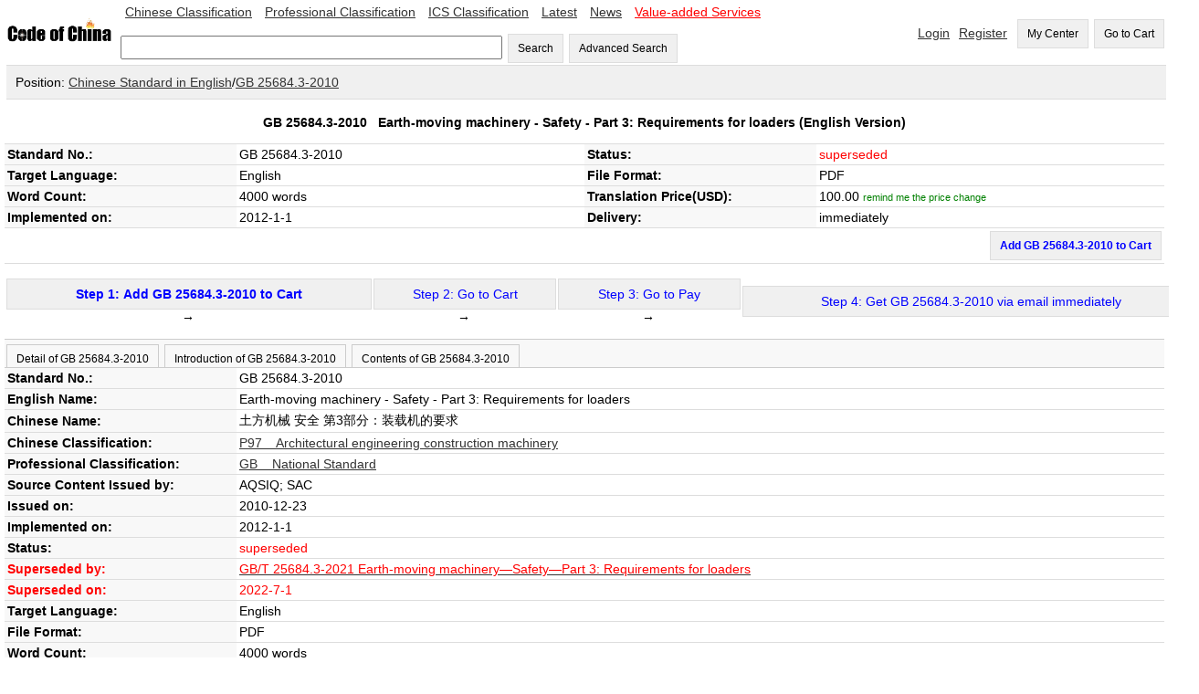

--- FILE ---
content_type: text/html;=;charset=UTF-8
request_url: https://codeofchina.com/standard/GB25684.3-2010.html
body_size: 29315
content:
<!DOCTYPE html>
<html xmlns="http://www.w3.org/1999/xhtml">
<head>
<title>GB 25684.3-2010 English Version, GB 25684.3-2010 Earth-moving machinery - Safety - Part 3: Requirements for loaders (English Version) - Code of China </title>
<meta http-equiv="Content-Type" content="text/html; charset=UTF-8">
<meta name="viewport" content="width=device-width,initial-scale=1.0">
<meta name="baidu-site-verification" content="ESRxjyYT5e" />
<meta name="keywords" content="GB 25684.3-2010 English Version,  GB 25684.3-2010, GB/T 25684.3-2010, GBT 25684.3-2010, GB25684.3-2010, GB 25684.3, GB25684.3, GB/T25684.3-2010, GB/T 25684.3, GB/T25684.3, GBT25684.3-2010, GBT 25684.3, GBT25684.3"/>
<meta name="description" content="GB 25684.3-2010 English Version - GB 25684.3-2010 Earth-moving machinery - Safety - Part 3: Requirements for loaders (English Version):  GB 25684.3-2010, GB/T 25684.3-2010, GBT 25684.3-2010, GB25684.3-2010, GB 25684.3, GB25684.3, GB/T25684.3-2010, GB/T 25684.3, GB/T25684.3, GBT25684.3-2010, GBT 25684.3, GBT25684.3" />
<link href="../index/style.css" rel="stylesheet" type="text/css" />
<script type="text/javascript" src="fbase/ws.js"></script>  
<script type="text/javascript" src="fbase/fc2.js"></script>  
<script type="text/javascript" src="fbase/mart2.js"></script>           
<script type="text/javascript" src="../index/handler.js"></script>           
<script type="text/javascript" src="../standard/handler.js"></script>         
<style>
.Detail-form td {
	padding: 3px;
	border-bottom: 1px solid rgb(221,221,221);
}
.name{
    background-color: rgb(248, 248, 248);
    	font-weight: bold;		
}
#head-text{
    	font-weight: bold;		
}
.tabs{
	padding: 0px;   
	overflow-x: auto;
	margin: 0px;      
}
.tabs-bar{
	padding-top: 5px;
	background-color: rgb(248, 248, 248);
	border-top: 1px solid rgb(204, 204, 204);    
	border-bottom: 1px solid rgb(204, 204, 204);	    
}
.tabs-bar-button{
	background-color: rgb(248, 248, 248);
	height: 25px;
	margin-left: 2px;
	border: 1px solid rgb(204, 204, 204);	
	border-bottom: none;
	cursor: pointer;	    
}
.tabs-tab{
	padding: 0px 0px 0px 0px;    
}
.tabs-bar-button.selected {
	background-color: rgb(255,255,255);
	border-bottom: none;
	position: relative;
	top: 1px;
	color: rgb(153,153,153);
}
</style>
<script type="text/javascript">
    var resize = function(){
        window.mart.resize();
    };
    startResize=function(){
        var w=window.wade;
        var mt=window.mart;
        w.addEvent("resize", window, resize);
        mt.resize();
    };
    window.showSign = function(a){
        var w = window.wade;
        startResize();
        var userName = w.getCookie("forward_user_name");
        if (w.full(userName)){
            window.currentEmail = userName;
            w.ht("signSpace", "Hello, <span id=\"userName\">" + userName + "</span><span><a class=\"menu2\" onclick=\"window.dropUser();\">Logout</a>");
        }
        else{
            w.ht("signSpace", "<a href=\"../login/default.html\" class=\"menu2\">Login</a><a href=\"../signup/default.html\" class=\"menu2\">Register</a>");
        }
    };
</script>
<script async src="https://www.googletagmanager.com/gtag/js?id=AW-1019258409"></script>
<script async src="https://www.googletagmanager.com/gtag/js?id=G-EGL6P1H1FZ"></script>
<script>
  window.dataLayer = window.dataLayer || [];
  function gtag(){dataLayer.push(arguments);}
  gtag('js', new Date());
  gtag('config', 'G-EGL6P1H1FZ');
  gtag('config', 'AW-1019258409', {'allow_enhanced_conversions': true });
</script>
</head>
<script src="https://documentservices.adobe.com/view-sdk/viewer.js"></script>
<script type="text/javascript">
    addProduct = function(code, price, time, fileName){
        var w = window.wade;
        var name = w.ht("snameid");
        if (w.empty(price)){
            alert("The price is not available yet, please input your email to keep you updated!");
            window.Standard.remindPrice();
            return;
        }
        var pnumber = Number(price);
        if (pnumber < 0.00001){
            alert("The price is not available yet, please input your email to keep you updated!");
            window.Standard.remindPrice();
            return;
        }           
        window.Standard.addProduct(code, name, price, time, fileName);
    }
    clickTab = function(tabId){
        var w = window.wade;
        w.removeClass("tab1b", "selected");
        w.removeClass("tab2b", "selected");
        w.removeClass("tab3b", "selected");
        w.addClass(tabId + "b", "selected");        
        w.hide("tab1");
        w.hide("tab2");
        w.hide("tab3");
        w.show(tabId);
    }
    
</script>   
<script type="text/javascript">
    var resize = function(){
        window.mart.resize();
    };
    startResize=function(){
        var w=window.wade;
        var mt=window.mart;
        w.addEvent("resize", window, resize);
        mt.resize();
    };
    window.showSign = function(a){
        var w = window.wade;
        startResize();
        var userName = w.getCookie("forward_user_name");
        if (w.full(userName)){
            window.currentEmail = userName;
            w.ht("signSpace", "Hello, <span id=\"userName\">" + userName + "</span><span><a class=\"menu2\" onclick=\"window.dropUser();\">Logout</a>");
        }
        else{
            w.ht("signSpace", "<a href=\"../login/default.html\" class=\"menu2\">Login</a><a href=\"../signup/default.html\" class=\"menu2\">Register</a>");
        }
    };
</script>
<body onload="window.showSign();window.Standard.hideEmpty();">
    
<input id="token" type="hidden" value="573ACD157B872CF51768909385865">
<span id="today" style="display:none;">2026-1-20</span>
<span id="ipAddress" style="display:none;">18.189.22.62</span>
<input id="standardprice" type="hidden" value="100.0">
<div class="space desktop" style="display:none;">
<table width="100%"  cellpadding="0" cellspacing="0">
  <tr> 
    <td width="10%"><a onclick="window.location='../'"><img src="../codeofchina.gif" width="120" alt="Code of China"/></a></td>  
    <td  width=""> 
        <a href="../chinese/default.html" class="menu2">Chinese Classification</a>
        <a href="../professional/default.html" class="menu2">Professional Classification</a>
        <a href="../ics/default.html" class="menu2">ICS Classification</a>
        <a href="../latest/1.html" class="menu2">Latest</a>
        <a href="../newslist/1.html" class="menu2">News</a>
        <a href="../value-added/" class="menu2"><font color="#FF0000">Value-added Services</font></a>
        <br><br>
        <input id="keyword" type="text" size="50" onkeyup="window.Index.onKeyUp(event, false);"/>
        <button onclick="window.Index.searchByWords();">Search</button>
        <button onclick="window.Index.openAdvance();">Advanced Search</button>
    </td>    
   
    <td width="" align="right">
        <span id="signSpace"></span>
        <button onclick="window.wade.open('../order/default.html', true);">My Center</button>
        <button id="myCartLinker" onclick="window.wade.open('../cart/default.html', true);">Go to Cart</button>
   </td>
  </tr>
</table>   
<table width="100%"  cellpadding="0" cellspacing="0" class="guide">
    <tr><td class="guide" style="padding: 10px;">Position: <a target="_blank" href="../chinese/default.html">Chinese Standard in English</a>/<a target="_blank" href="../standard/GB25684.3-2010.html">GB 25684.3-2010</a></td></tr>
</table>    
<table width="100%" cellpadding="0" cellspacing="0" class="Detail-form">
    <tr><td align="center" colspan="4" height="40px" id="head-text">GB 25684.3-2010 &nbsp; <span id="snameid">Earth-moving machinery - Safety - Part 3: Requirements for loaders</span> (English Version)</td></tr>
    <tr><td width="20%" class="name">Standard No.:</td> <td width="30%"><span id="standardNo">GB 25684.3-2010</span></td> <td width="20%" class="name">Status:</td><td width="30%"><span id="status1">superseded</span> <a onclick="window.Standard.remindStatus();" id="remindmestatus" style="color: green;font-size: 0.8em;">remind me the status change</a>
    <p id="remindmestatusline" style="font-size: 0.8em; display:none;">Email: <input id="statusemail" style="width: 150px; font-size: 1.0em;"> <button style="font-size: 0.8em; height: 28px;" onclick="window.Standard.confirmStatus();">OK</button></p>    
    </td></tr>
    <tr><td width="20%" class="name">Target Language:</td><td width="30%">English</td> <td width="20%" class="name">File Format:</td><td width="30%">PDF</td></tr>
    <tr><td width="20%" class="name">Word Count:</td>
        <td width="30%">
            4000 words
        </td>
    <td width="20%" class="name">Translation Price(USD):</td><td width="30%"><span id="priceid" name="price">100.0</span>  <a onclick="window.Standard.remindPrice();" id="remindmeprice" style="color: green;font-size: 0.8em;">remind me the price change</a>
    <p id="remindmepriceline" style="font-size: 0.8em; display:none;">Email: <input id="priceemail" style="width: 150px; font-size: 1.0em;"> <button style="font-size: 0.8em; height: 28px;" onclick="window.Standard.confirmPrice();">OK</button></p>    
    </td></tr>
   <tr><td width="20%" class="name">Implemented on:</td><td width="30%">2012-1-1 </td><td width="20%" class="name">Delivery:</td>
       <td width="30%" id="deliveryId">via email in 1 business day</td>
    </tr>
   <tr><td align="right" colspan="4" height="20px" font-weight=bold color=red> <span ><button onclick="addProduct('GB 25684.3-2010','100.0','1','GB25684.3-2010');" style="font-weight: bold; color: blue">Add GB 25684.3-2010 to Cart</button></td></tr>
</table>
</br>
<table width="100%"  cellpadding="0" cellspacing="0">
                <tr align=center>
                 <td align=center> 
                 <button style="width: 400px;" onclick="addProduct('GB 25684.3-2010','100.0','1','GB25684.3-2010');"><span style="font-weight: bold; color: blue"> Step 1: Add GB 25684.3-2010 to Cart </span></button> →</td>
                  <td><button style="width: 200px;"><span style="color: blue">Step 2: Go to Cart</span></button> →</td>
                  <td><button style="width: 200px;"><span style="color: blue">Step 3: Go to Pay</span></button> →</td>
                  <td><button style="width: 500px;"><span style="color: blue"  id="gstep4">Step 4: Get GB 25684.3-2010 via email in 1 business day </span></button>
                  </td>
                  </tr>  
</table>
</br>            
<span id="statusDate" style="display:none;">,2022-7-1,2012-1-1,14113818189331178D921BC6B320D</span>    
        <div class="tabs">
            <div class="tabs-bar">
                <button id="tab1b" class="tabs-bar-button" onclick="clickTab('tab1');">Detail of GB 25684.3-2010</button>
                <button id="tab2b" class="tabs-bar-button" onclick="clickTab('tab2');">Introduction of GB 25684.3-2010</button>
                <button id="tab3b" class="tabs-bar-button" onclick="clickTab('tab3');">Contents of GB 25684.3-2010</button>
            </div>
            <div id="tab1" class="tabs-tab">
                <table width="100%" cellpadding="0" cellspacing="0" class="Detail-form">
                    <tr><td width="20%" class="name">Standard No.:</td> <td width="80%">GB 25684.3-2010</td></tr>
                    <tr><td width="20%" class="name">English Name:</td> <td width="80%">Earth-moving machinery - Safety - Part 3: Requirements for loaders</td></tr>
                    <tr><td width="20%" class="name">Chinese Name:</td> <td width="80%">土方机械 安全 第3部分：装载机的要求 </td></tr>
                    <tr><td width="20%" class="name">Chinese Classification:</td> <td width="80%"><a href="../search/default.html?advance=true&word04=P97">P97 &nbsp;&nbsp;&nbsp;Architectural engineering construction machinery</a></td></tr>
                    <tr><td width="20%" class="name">Professional Classification:</td> <td width="80%"><a href="../search/default.html?advance=true&word03=GB">GB &nbsp;&nbsp;&nbsp;National Standard</a></td></tr>
                    <tr><td width="20%" class="name">Source Content Issued by:</td> <td width="80%">AQSIQ; SAC</td></tr>
                    <tr><td width="20%" class="name">Issued on:</td> <td width="80%">2010-12-23</td></tr>
                    <tr><td width="20%" class="name">Implemented on:</td> <td width="80%">2012-1-1</td></tr>
                    <tr><td width="20%" class="name">Status:</td> <td width="80%" id="status2">superseded</td></tr>
                    <tr><td width="20%" class="name" style="color:red">Superseded by:</td><td width="80%" style="color:red"><a href='../standard/GBT25684.3-2021.html' target='_blank'><span style='color:red'>GB/T 25684.3-2021 Earth-moving machinery—Safety—Part 3: Requirements for loaders</span></a><br/></td></tr>
                    <tr><td width="20%" class="name" style="color:red">Superseded on:</td><td width="80%" style="color:red">2022-7-1</td></tr>
                    <tr><td width="20%" class="name">Target Language:</td> <td width="80%">English</td></tr>
                    <tr><td width="20%" class="name">File Format:</td> <td width="80%">PDF</td></tr>
                    <tr><td width="20%" class="name">Word Count:</td> <td width="80%">4000 words</td></tr>
                    <tr><td width="20%" class="name">Translation Price(USD):</td> <td width="80%"><span id="priceid2" name="price">100.0</span></td></tr>
                    <tr><td width="20%" class="name">Delivery:</td> <td width="80%" id="deliveryId2">via email in 1 business day</td></tr>
                </table>
            </div>       
            <div id="tab2" class="tabs-tab" style="display: none;">
                1  Scope

This Part of GB 25684 gives the safety requirements specific to loaders, and the illustration of loaders (see Appendix A).
This Part is intended to be used in conjunction with GB 25684.1, which specifies general safety requirements common to earth-moving machine families. The specific requirements given in this Part take precedence over the general requirements of GB 25684.1.
This Part is applicable to loaders as defined in GB/T 8948.
This Part deals with all significant hazards, hazardous situations and events relevant to the earth-moving machinery within its Scope when used as intended or under conditions of misuse reasonably foreseeable by the manufacturer. This Part specifies the appropriate technical measures for eliminating or reducing risks arising from significant hazards, hazardous situations or events during commissioning, operation and maintenance.
This Part is not applicable to machines manufactured before the date of its publication. 

2  Normative References
The following Standards contain provisions which, through reference in this text, constitute provisions of this Part of GB 25684. For dated references, subsequent amendments to, or revisions of, any of these publications do not apply. However, parties to agreements based on this Part are encouraged to investigate the possibility of applying the most recent editions of the normative documents indicated below. For undated references, the latest edition of the normative document referred to applies.

            </div>       
            <div id="tab3" class="tabs-tab" style="display: none;">
                
            </div>       
        </div> 
        <div id="pdfid" style="padding: 10px;width:98%;height:600px"></div>
        <table width="100%" cellpadding="0" cellspacing="0">
            <tr>
                
                <td width="50%" valign="top"><div align="center" class="bar-head"><span style="color:blue; font-weight: bold;">Referred in GB 25684.3-2010:</span></div><div id="reference">* <a href='../standard/GBT5182-2008.html' target='_blank'><span style='color: blue'>GB/T 5182-2008 Fork-lift trucks - Fork arms - Technical characteristics and testing</span></a><br/>* <a href='../standard/GBT8498-2008.html' target='_blank'><span style='color: blue'>GB/T 8498-2008 Earth-moving machinery - Basic type - Identification and terms and definitions</span></a><br/>* <a href='../standard/GBT10175.1-2008.html' target='_blank'><span style='color: blue'>GB/T 10175.1-2008 Earth moving machinery - Loaders and backhoe loaders - Part 1: Calculation of rated operating capacity and test method for verifying calculated tipping load</span></a><br/>* <a href='../standard/GBT10175.2-2008.html' target='_blank'><span style='color: blue'>GB/T 10175.2-2008 Earth moving machinery - Loaders and backhoe loaders - Part 2: Test method for measuring breakout forces and lift capacity to maximum lift height</span></a><br/>* <a href='../standard/GBT17771-2010.html' target='_blank'><span style='color: blue'>GB/T 17771-2010 Earth-moving machinery - Falling-object protective structures - Laboratory tests and performance requirements</span></a><br/>* <a href='../standard/GBT17772-1999.html' target='_blank'><span style='color: blue'>GB/T 17772-1999 Earth-moving machinery - Laboratory evaluations of protective structures - Specifications for deflection-limiting volume</span></a><br/>* <a href='../standard/GBT21154-2014.html' target='_blank'><span style='color: blue'>GB/T 21154-2014 </span></a><br/>* <a href='../standard/GBT21935-2008.html' target='_blank'><span style='color: blue'>GB/T 21935-2008 Earth-moving machinery - Zones of comfort and reach for controls</span></a><br/>* <a href='../standard/GBT21942-2008.html' target='_blank'><span style='color: blue'>GB/T 21942-2008 Earth-moving machinery - Loader and front loading excavator buckets - Volumetric ratings</span></a><br/>* <a href='../standard/GBT25604-2010.html' target='_blank'><span style='color: blue'>GB/T 25604-2010 Earth-moving machinery—Loaders—Terminology and commercial specifications</span></a><br/>* <a href='../standard/GBT25607-2010.html' target='_blank'><span style='color: blue'>GB/T 25607-2010 Earth-moving machinery—Guards—Definitions and requirements</span></a><br/>* <a href='../standard/GB25684.1-2010.html' target='_blank'><span style='color: blue'>GB 25684.1-2010 Earth-moving machinery - Safety - Part 1: General requirements</span></a><br/></div> </td>
                
                <td width="50%" valign="top" style="border-left: 5px solid rgb(221,221,221);  ">
                    <div align="center" class="bar-head"><span style="color:blue; font-weight: bold;">GB 25684.3-2010 is referred in: </span></div><div id="referedBy">*<a href='../standard/GBT35199-2017.html' target='_blank'><span style='color:blue'>GB/T 35199-2017 Earth-moving machinery―Wheeled loader―Technical specifications</span></a><br/></div>
                </td>
            </tr>
        </table>
</div>
<div class="mobile" style="display: none;">
    <style>
        .detail td {
        	padding: 6px;
        }
        .status-font{
            color: rgb(153, 153, 153);        
        }
        .back-back{
            background-color: rgb(248, 248, 248);        
        }
        .menu-bottom{
            border-bottom: 1px solid rgb(153, 153, 153);	    
        }
        
    </style>    
    <table width="100%"  cellpadding="0" cellspacing="0">
      <tr> 
        <td width="20%"><a onclick="window.location='../'"><img src="../codeofchina.gif" width="120" alt="Code of China"/></a></td>  
        <td width="80" align="right">
            <button id="myCartLinker" onclick="window.wade.open('../cart/default.html', true);">Go to Cart</button>
       </td>
      </tr>
    </table>  
    <div class="back-back status-font" style="padding: 10px;">Standard</div>
    <table width="100%" cellpadding="0" cellspacing="0" class="detail" style="border-collapse: collapse;">
        <tr><td align="center" colspan="4" style="font-weight: bold;padding: 25px;">GB 25684.3-2010 &nbsp;Earth-moving machinery - Safety - Part 3: Requirements for loaders (English Version)</td></tr>
        <tr><td width="30%" class="back-back menu-bottom">Standard No.</td><td class="menu-bottom">GB 25684.3-2010</td></tr>
        <tr><td width="30%" class="back-back menu-bottom">Status</td><td class="menu-bottom">superseded</td></tr>
        <tr><td width="30%" class="back-back menu-bottom">Language</td><td class="menu-bottom">English</td></tr>
        <tr><td width="30%" class="back-back menu-bottom">File Format</td><td class="menu-bottom">PDF</td></tr>
        <tr><td width="30%" class="back-back menu-bottom">Word Count</td><td class="menu-bottom">4000 words</td></tr>
        <tr><td width="30%" class="back-back menu-bottom">Price(USD)</td><td class="menu-bottom"><span class="hot-font" style="font-weight: bold;">100.0</span></td></tr>
        <tr><td width="30%" class="back-back menu-bottom">Implemented on</td><td class="menu-bottom">2012-1-1</td></tr>
        <tr><td width="30%" class="back-back menu-bottom">Delivery</td><td class="menu-bottom">via email in 1 business day</td></tr>
    </table>    
    <div style="padding: 8px;text-align: right;"><button onclick="addProduct('GB 25684.3-2010','100.0','1','GB25684.3-2010');">Add GB 25684.3-2010 to Cart</button></div>
    <div style="font-weight: bold; text-align:center; padding: 15px;">Detail of GB 25684.3-2010</div>
    <table width="100%" cellpadding="0" cellspacing="0" class="detail" style="border-collapse: collapse;">
        <tr><td class="status-font">Standard No.</td></tr><tr><td class="menu-bottom">GB 25684.3-2010</td></tr>
        <tr><td class="status-font">English Name</td></tr><tr><td class="menu-bottom">Earth-moving machinery - Safety - Part 3: Requirements for loaders</td></tr>
        <tr><td class="status-font">Chinese Name</td></tr><tr><td class="menu-bottom">土方机械 安全 第3部分：装载机的要求 </td></tr>
        <tr><td class="status-font">Chinese Classification</td></tr><tr><td class="menu-bottom">P97</td></tr>
        <tr><td class="status-font">Professional Classification</td></tr><tr><td class="menu-bottom">GB</td></tr>
        <tr><td class="status-font">ICS Classification</td></tr><tr><td class="menu-bottom"></td></tr>
        <tr><td class="status-font">Issued by</td> </tr><tr><td class="menu-bottom">AQSIQ; SAC</td></tr>
        <tr><td class="status-font">Issued on</td> </tr><tr><td class="menu-bottom">2010-12-23</td></tr>
        <tr><td class="status-font">Implemented on</td> </tr><tr><td class="menu-bottom">2012-1-1</td></tr>
        <tr><td class="status-font">Status</td> </tr><tr><td class="menu-bottom">superseded</td></tr>
        <tr><td class="status-font">Superseded by</td></tr><tr><td class="menu-bottom"><a href='../standard/GBT25684.3-2021.html' target='_blank'><span style='color:red'>GB/T 25684.3-2021 Earth-moving machinery—Safety—Part 3: Requirements for loaders</span></a><br/></td></tr>
        <tr><td class="status-font">Superseded on</td></tr><tr><td class="menu-bottom">2022-7-1</td></tr>
        <tr><td class="status-font">Abolished on</td></tr><tr><td class="menu-bottom"></td></tr>
        <tr><td class="status-font">Superseding</td></tr><tr><td class="menu-bottom"></td></tr>
        <tr><td class="status-font">Language</td> </tr><tr><td class="menu-bottom">English</td></tr>
        <tr><td class="status-font">File Format</td></tr><tr> <td class="menu-bottom">PDF</td></tr>
        <tr><td class="status-font">Word Count</td></tr><tr> <td class="menu-bottom">4000 words</td></tr>
        <tr><td class="status-font">Price(USD)</td> </tr><tr><td class="menu-bottom">100.0</td></tr>
        <tr><td class="status-font">Keywords</td> </tr><tr><td class="menu-bottom">GB 25684.3-2010, GB/T 25684.3-2010, GBT 25684.3-2010, GB25684.3-2010, GB 25684.3, GB25684.3, GB/T25684.3-2010, GB/T 25684.3, GB/T25684.3, GBT25684.3-2010, GBT 25684.3, GBT25684.3</td></tr>
    </table>    
    <div style="font-weight: bold; text-align:center; padding: 15px;">Introduction of GB 25684.3-2010</div>
    <div>1  Scope

This Part of GB 25684 gives the safety requirements specific to loaders, and the illustration of loaders (see Appendix A).
This Part is intended to be used in conjunction with GB 25684.1, which specifies general safety requirements common to earth-moving machine families. The specific requirements given in this Part take precedence over the general requirements of GB 25684.1.
This Part is applicable to loaders as defined in GB/T 8948.
This Part deals with all significant hazards, hazardous situations and events relevant to the earth-moving machinery within its Scope when used as intended or under conditions of misuse reasonably foreseeable by the manufacturer. This Part specifies the appropriate technical measures for eliminating or reducing risks arising from significant hazards, hazardous situations or events during commissioning, operation and maintenance.
This Part is not applicable to machines manufactured before the date of its publication. 

2  Normative References
The following Standards contain provisions which, through reference in this text, constitute provisions of this Part of GB 25684. For dated references, subsequent amendments to, or revisions of, any of these publications do not apply. However, parties to agreements based on this Part are encouraged to investigate the possibility of applying the most recent editions of the normative documents indicated below. For undated references, the latest edition of the normative document referred to applies.
</div>       
    <div style="font-weight: bold; text-align:center; padding: 15px;">Contents of GB 25684.3-2010</div>
    <div></div>   
    <div id="pdfid2" style="padding: 10px;width:98%;height:600px"></div>
</div>
<div align="center" class="foot desktop" style="display:none;">
        <a href="../aboutus/">About Us</a> &nbsp;&nbsp;| &nbsp;&nbsp;
        <a href="../contactus/">Contact Us</a> &nbsp;&nbsp;| &nbsp;&nbsp; 
        <a href="../term/">Terms of Service</a> &nbsp;&nbsp;| &nbsp;&nbsp;
        <a href="../privacy/">Privacy</a> &nbsp;&nbsp;| &nbsp;&nbsp;
        <a href="../refund/">Cancellation & Refund Policy</a> &nbsp;&nbsp;| &nbsp;&nbsp;
        <a href="../payment/">Payment</a>
</div>
<script async src="https://www.googletagmanager.com/gtag/js?id=AW-1019258409"></script>
<script>
  window.dataLayer = window.dataLayer || [];
  function gtag(){dataLayer.push(arguments);}
  gtag('js', new Date());
  gtag('config', 'AW-1019258409');
</script>
<div class="mobile desktop" style="display: none;">
<table width="100%"  cellpadding="0" cellspacing="0">
  <tr><td align="center">
      <div style="margin: auto; padding: 10px 0px 0px 0px;">
          <span style="font-weight: bold;">Contact us via WeChat </span><br/>
          <img src="https://www.standardsofchina.com/storage/images/cocQR2026.jpg" style="width: 100px;"/>
      </div>
   </td></tr>
  
 <tr> 
    <td align="center"> Tel: +86-10-8572 5655 | Fax: +86-10-8581 9515 | Email: <a href="mailto:coc@codeofchina.com">coc@codeofchina.com</a>  |
    QQ: <a target=blank href=tencent://message/?uin=3680948734&Site=www.codeofchina.com&Menu=yes>3680948734</a></td>
  </tr>
  <tr> 
    <td align="center"> Copyright: Beijing COC Tech Co., Ltd. 2008-2040
</td>
  </tr>
 <tr><td colspan=3 align=center>
</td></tr>
  <tr> 
    <td align="center">&nbsp;
<script async src="https://www.googletagmanager.com/gtag/js?id=UA-1957331-3"></script>
<script>
  window.dataLayer = window.dataLayer || [];
  function gtag(){dataLayer.push(arguments);}
  gtag('js', new Date());
  gtag('config', 'UA-1957331-3');
</script>
        
    </td>
  </tr>
  <tr> 
    <td align="center">&nbsp;</td>
  </tr>
  <tr> 
    <td align="center">Keywords:</td>
  </tr>
  
  <tr> 
    <td align="center">GB 25684.3-2010, GB/T 25684.3-2010, GBT 25684.3-2010, GB25684.3-2010, GB 25684.3, GB25684.3, GB/T25684.3-2010, GB/T 25684.3, GB/T25684.3, GBT25684.3-2010, GBT 25684.3, GBT25684.3</td>
  </tr>
</table>
</div>
<script type="text/javascript">
    var pdf = "";
    var sname = "GB 25684.3-2010";    
    var w = window.wade;
    var mt = window.mart;
    var wn = w.ww();
    var mb = false;
    if (Number(wn) < 800){
        mb = true;        
    }
	var pdfid = "pdfid";
	if (mb === true){
	    pdfid = "pdfid2";
	}
    if (w.full(pdf)){
    	var purl = "https://www.codeofchina.com/" + pdf;
    	var ckey = "6d278776e3db4df4af4ae1b7b2f85d6f";
        var url = window.document.URL.toString();  
        if (url.indexOf("www") < 0){
            purl = "https://codeofchina.com/" + pdf;
            ckey = "7b84e9012dbb490c8a6bf41a9f2346fe";
        }
    	document.addEventListener("adobe_dc_view_sdk.ready", function(){ 
    		var adobeDCView = new AdobeDC.View({clientId: ckey, divId: pdfid});
    		var previewFilePromise = adobeDCView.previewFile({
    			content:{location: {url: purl}},
    			metaData:{fileName: sname + ".pdf"}
    		}, {showAnnotationTools: false, showDownloadPDF: false, showPrintPDF: false, enableTextSelection: false});
            const allowTextSelection = false;
            previewFilePromise.then(adobeViewer => {
            adobeViewer.getAPIs().then(apis => {
                apis.enableTextSelection(allowTextSelection)
                        .then(() => console.log("Success"))
                        .catch(error => console.log(error));
                });
            });
        });
    }
    else{
        w.hide(pdfid);
    }
</script>
</body>
</html>



--- FILE ---
content_type: text/javascript;=;charset=UTF-8
request_url: https://codeofchina.com/standard/fbase/mart2.js
body_size: 28235
content:
(function(w){var mt=window.mart={dws:null,dsa:null,cwindow:"",style:{},textMap:{},open:function(a,b,c,d){mt.book.loadPage(a,'',b,c,d);},open2:function(ctagId,a,b,c,d){mt.book.loadPage2(ctagId,a,'',b,c,d);},loadAll:function(ps,cb){mt.pmodule.loadPages(ps,cb);},loadLib:function(lib,cb){mt.pmodule.loadLib(lib,cb);},loadLibs:function(libs,cb){var len=libs.length;var index=-1;var dht=w.ht("loadingappid");var ctime= 0,count=100;var showCount=function(){ctime+=1;if(ctime>=count){ctime=0;return;}w.ht("loadingappid", "正在安装软件："+ctime+"%");window.setTimeout(showCount,200);};window.setTimeout(showCount,200);var loadItem=function(){index+=1;if(index>=len){ctime=101;w.ht("loadingappid",dht);if(cb){cb();}return;}var lib=libs[index];mt.pmodule.loadLib(lib,loadItem);};loadItem();},library:function(gr,vs,na,st){var st2=st||"store8";var rs={ps:{},group:gr,version:vs,name:na,store:st2};rs.add=function(pr,cs){var ts=cs.split(",");var len=ts.length;for(var i=0;i<len;i++){var mc=pr+":"+ts[i];var ckey=mt.pmodule.ccode(mc);rs.ps[ckey]={mcode:mc,part:true};}};rs.add2=function(cs){rs.add(gr,cs);};return rs;},loadStore:function(a,cb){var db=new w.Database("",a);db.loadAll(cb);},addPages:function(gn,rs,ps){var ts=ps.split(",");var len=ts.length;for(var i=0;i<len;i++){var mc=gn+":"+ts[i];var ckey=mt.pmodule.ccode(mc);rs[ckey]={mcode:mc,part:true};}},loadPages:function(ps,cb,delay,cb2,cb3){mt.pmodule.loadPages(ps,cb,delay,cb2,cb3);},getPage:function(a){var pcode=w.trim(a);if(w.none(pcode)){return null;}var rs=mt.pmodule.findPage(pcode);return rs;},openPages:function(a,b){mt.pmodule.openPages(a,b);},closePages:function(a){mt.pmodule.closePages(a);},closeAll:function(a){mt.pmodule.closeAll(a);},macId:function(){var rs=w.getCookie("wadeMachineId");if(w.none(rs)){rs=w.sid();w.setCookie("wadeMachineId",rs,1000);}return rs;},param:function(a,b,c){var rs="";if(w.none(a)){return rs;}var sn=w.trim(mt.sysNumber);rs=w.param(a);if(w.full(b)){rs=b;}if(c===true){rs="";}var cid=sn+a;if(w.full(rs)|| c===true){w.setCookie(cid,rs,1000);}else{rs=w.getCookie(cid);}return rs;},checkWindow:function(){var rs=false;if(Number(w.ww())<800){w.mobile=true;if(w.none(mt.cwindow)|| mt.cwindow==="desktop"){rs=true;}mt.cwindow="mobile";}else{w.mobile=false;if(w.none(mt.cwindow)|| mt.cwindow==="mobile"){rs=true;}mt.cwindow="desktop";}return rs;},getElementsByClassName:function(cname){var rs=[];var ees=document.getElementsByTagName("*");for(var i=0;i<ees.length;i++){var ts=String(ees[i].className);var names=ts.split(' ');for(var j=0;j<names.length;j++){if(names[j]===cname){rs.push(ees[i]);}}}return rs;},initApp:function(){window.indexedDB=window.indexedDB||window.mozIndexedDB||window.webkitIndexedDB||window.msIndexedDB;if(!window.indexedDB){alert("Your Browser don't support IndexedDB!");return false;}var wht="<div id='desktopMenuId' class='desktop' style='display:none;'></div>";wht+="<div id='desktopId' class='desktop' style='display:none;'></div>";wht+="<div id='mobileMenuId' class='mobile' style='display:none;'></div>";wht+="<div id='mobileId' class='mobile' style='display:none;'></div>";w.ht("workspaceId",wht);var resize=function(){window.mart.resize();};w.addEvent("resize",window,resize);var cdt=mt.getData("clientKey,sysNumber,sysCode,serviceUrl,today,csitedt");w.extend(mt,cdt);var scode= w.param("syscode");if(w.full(scode)){mt.sysNumber=scode;}mt.resize();return true;},resize:function(){if(mt.checkWindow()===false){return;}var mes=mt.getElementsByClassName("mobile");var mlen=mes.length;for(var i=0;i<mlen;i++){var mtag=mes[i];var mcn=w.trim(mtag.className);if(w.mobile!==true &&mcn.indexOf("desktop")<0){mtag.style["display"]="none";}else{mtag.style["display"]="block";}}var des=mt.getElementsByClassName("desktop");var dlen=des.length;for(var i=0;i<dlen;i++){var dtag=des[i];var dcn=w.trim(dtag.className);if(w.mobile===true&&dcn.indexOf("mobile")<0){dtag.style["display"]="none";}else{dtag.style["display"]="block";}}if(w.full(mt.book)){mt.book.resize();}if(w.full(mt.pmodule)){mt.pmodule.resize();}},readDomain:function(){var dm=w.param("fwd_dm");if(w.full(dm)){mt.domainName=dm;w.setCookie("forward_domain_name",dm,1000);}else{mt.domainName=w.getCookie("forward_domain_name");}},getData:function(a){var rs={};mt.readDomain();if(w.empty(a)){return rs;}mt.startAgent();var dn=String(a);var ss=dn.split(",");var len=ss.length;for(var i=0;i<len;i++){var key=ss[i];var de=w.find(key);if(w.empty(de)){alert("Not data tag:"+key);continue;}var dd=de.innerHTML;if(w.empty(dd)){dd="";}else{dd=mt.dsa.b4(dd,true);dd=JSON.parse(dd);}rs[key]=dd;}return rs;},startAgent:function(){if(mt.dsa!==null){return;}var rUrl=document.location.toString();var sUrl=rUrl+"/"+"service";var stoken=w.value("token");if(w.empty(stoken)){stoken=window.wstoken;}var ag={url:sUrl,token:stoken};var sa=new SAgent(ag);mt.dsa=sa;sa.b2();},checkToken:function(){var st=window.wstokenst;if(w.empty(st)){return true;}var cd=new Date();var ct=cd.getTime();var tt=st+1800000;if(ct>tt){alert("Token expiration.");return false;}return true;},wservice:function(sv,gida){mt.startAgent();var stoken=w.value("token");if(w.empty(stoken)){stoken=window.wstoken;}if(w.empty(stoken)){alert("Cannot find token.");return null;}var gid=gida;if(w.empty(gid)){gid="";}var sa=mt.dsa,rs=null;if(w.full(sa)){sa.p3=stoken;sa.p9=gid;}if(w.full(sv)){rs= sa.t9(sv);}else{if(w.full(mt.dws)){rs=mt.dws;}else{mt.dws=sa.t9("com.forward.service.WDataService");rs= mt.dws;}}if(w.none(rs)){alert("Empty web service.");}return rs;},service:function(sv,gida){if(mt.checkToken()===false){return null;}var gid=gida;if(w.empty(gid)){gid="";}if(w.empty(sv)){if(w.full(mt.dws)){var stoken=w.value("token");if(w.empty(stoken)){stoken=window.wstoken;}if(w.empty(stoken)){alert("Cannot find token.");return null;}mt.dsa.p3=stoken;mt.dsa.p9=gid;return mt.dws;}else{return mt.wservice(null,gid);}}return mt.wservice(sv,gid);},ws:function(sv){return mt.service(sv);},ws2:function(gida){var gid=w.trim(gida);if(w.empty(gid)){alert("not group id!");return null;}if(gid.length<4){alert("group length less than 4!");return null;}return mt.service(null,gid);},contain:function(a,b){var rs=false;if(w.empty(a)){return rs;}if(w.empty(b)){return rs;}var ts=String(a);var ss=ts.split(",");var len=ss.length;for(var i=0;i<len;i++){if(b===ss[i]){rs=true;break;}}return rs;},filter4:function(number,sort,size){var rs=mt.filter(number,"",size);rs.sort=sort;if(w.none(rs.sort)){rs.sort="createdTime";rs.descent=false;}return rs;},filter3:function(number,size,start,random){var rs=mt.filter(number,"",size,start);rs.random=random;return rs;},filter2:function(number,size,start,sort,descent){var rs=mt.filter(number,"",size,start);rs.sort=sort;rs.descent=descent;if(w.none(rs.sort)){rs.sort="createdTime";rs.descent=false;}return rs;},filter:function(number,fields,size,start){var rs={"number":number};rs.fields=[];rs.lang="";rs.langMap="";rs.add=function(a,b,c,d,ee){var fs=rs.fields;var len=fs.length;var ex=false;if(ee!==true){for(var i=0;i<len;i++){var fd=fs[i];if(a===fd.name){ex=true;fd.operator=b;fd.value=c;fd.method=d;break;}}}if(ex===true){return;}var nfd={};nfd.name=a;nfd.operator=b;nfd.value=c;nfd.method=d;fs.push(nfd);rs.fields=fs;};rs.add2=function(ft2){var fs2=ft2.fields;var fs=rs.fields;var len=fs2.length;for(var i=0;i<len;i++){fs.push(fs2[i]);}rs.fields=fs;};rs.clear=function(){rs.fields=[];};rs.remove=function(a){if(w.none(a)){return;}var fs=rs.fields;var len=fs.length;var nfs=[];for(var i=0;i<len;i++){var fd=fs[i];if(a===fd.name){continue;}nfs.push(fd);}rs.fields=nfs;};if(w.full(fields)){var fs=fields.split(";");var len=fs.length;for(var i=0;i<len;i++){var filter=fs[i];var ss=filter.split(",");if(ss.length<3){continue;}var name=w.trim(ss[0]);var operator=w.trim(ss[1]);var value=w.trim(ss[2]);var method="";if(ss.length>3){method=w.trim(ss[3]);}rs.fields.push({"name":name,"operator":operator,"value":value,"method":method});}}if(w.full(size)){rs.size=size;}if(w.full(start)){rs.start=start;}rs.sort="createdTime";rs.descent=false;return rs;},met2:function(et,a,b){return mt.met(et,b,a);},met:function(et,a,b){if(w.none(et)){return et;}if(w.none(a)&& w.none(b)){return et;}var fs=w.trim(a);var net={};if(w.full(fs)){var ts=fs.split(",");var len=ts.length;for(var i=0;i<len;i++){var fn=ts[i];var fd=et[fn];if(w.none(fd)){continue;}net[fn]=fd;}}var hmap={};var hs=w.trim(b);if(w.full(hs)){var ts2=hs.split(",");var len2=ts2.length;for(var i=0;i<len2;i++){var fn2=ts2[i];hmap[fn2]=true;}}for(var fn in et){var fd=et[fn];if(w.full(net[fn])){continue;}if(hmap[fn]===true){continue;}net[fn]=fd;}return net;}};})(window.wade);(function(w,mt){mt.Batch=function(a){var s=this;s.acts=[];s.group=a;w.extend(s,fs);};var fs={addFile:function(a,b,rs){var s=this;var act={"name":"addFile"};act.key=a;act.value=b;act.result=rs;s.acts.push(act);return act;},removeFile:function(a,rs){var s=this;var act={"name":"removeFile"};act.key=a;act.result=rs;s.acts.push(act);return act;},removeImage:function(a,rs){var s=this;var act={"name":"removeImage"};act.key=a;act.result=rs;s.acts.push(act);return act;},addSession:function(a,b,rs){var s=this;var act={"name":"addSession"};act.key=a;act.value=b;act.result=rs;s.acts.push(act);return act;},create:function(a,b,rs){var s=this;var act={"name":"create"};act.number=a;act.data=b;act.result=rs;act.group=s.group;s.acts.push(act);return act;},create2:function(a,b,c,rs){var s=this;var act={"name":"create2"};act.number=a;act.data=b;act.field=c;act.result=rs;act.group=s.group;s.acts.push(act);return act;},createUser:function(a,b,rs){var s=this;var act={"name":"createUser"};act.number=a;act.data=b;act.result=rs;act.group=s.group;s.acts.push(act);return act;},attach:function(a,b,c,rs){var s=this;var act={"name":"attach"};act.number=a;act.data=b;act.key=c;act.result=rs;act.group=s.group;s.acts.push(act);return act;},createIndexes:function(a,rs){var s=this;var act={"name":"createIndexes"};act.number=a;act.result=rs;act.group=s.group;s.acts.push(act);return act;},getAverage:function(a,b,rs){var s=this;var act={"name":"getAverage"};act.filter=a;act.field=b;act.result=rs;act.group=s.group;s.acts.push(act);return act;},getCount:function(a,rs){var s=this;var act={"name":"getCount"};act.filter=a;act.result=rs;act.group=s.group;s.acts.push(act);return act;},getValue:function(a,b,c,d,rs){var s=this;var act={"name":"getValue"};act.number=a;act.field=b;act.value=c;act.field2=d;act.result=rs;act.group=s.group;s.acts.push(act);return act;},getValue2:function(a,b,rs){var s=this;var act={"name":"getValue2"};act.filter=a;act.field=b;act.result=rs;act.group=s.group;s.acts.push(act);return act;},getData:function(a,b,c,rs){var s=this;var act={"name":"getData"};act.number=a;act.field=b;act.value=c;act.result=rs;act.group=s.group;s.acts.push(act);return act;},getData2:function(a,rs){var s=this;var act={"name":"getData2"};act.filter=a;act.result=rs;act.group=s.group;s.acts.push(act);return act;},getData4:function(a,b,c,rs){var s=this;var act={"name":"getData4"};act.number=a;act.field=b;act.value=c;act.result=rs;act.group=s.group;s.acts.push(act);return act;},getFirst:function(a,rs){var s=this;var act={"name":"getFirst"};act.number=a;act.result=rs;act.group=s.group;s.acts.push(act);return act;},getList:function(a,rs){var s=this;var act={"name":"getList"};act.filter=a;act.result=rs;act.group=s.group;s.acts.push(act);return act;},getList2:function(a,b,c,d,rs){var s=this;var act={"name":"getList2"};act.number=a;act.field=b;act.size=c;act.end=d;act.result=rs;act.group=s.group;s.acts.push(act);return act;},getList3:function(a,b,rs){var s=this;var act={"name":"getList3"};act.filter=a;act.share=b;act.result=rs;act.group=s.group;s.acts.push(act);return act;},getRows:function(a,rs){var s=this;var act={"name":"getRows"};act.filter=a;act.result=rs;act.group=s.group;s.acts.push(act);return act;},getRows2:function(a,b,c,d,rs){var s=this;var act={"name":"getRows2"};act.number=a;act.field=b;act.size=c;act.end=d;act.result=rs;act.group=s.group;s.acts.push(act);return act;},getRows3:function(a,b,c,rs){var s=this;var act={"name":"getRows3"};act.filter=a;act.share=b;act.fields=c;act.result=rs;act.group=s.group;s.acts.push(act);return act;},getSession:function(a,rs){var s=this;var act={"name":"getSession"};act.key=a;act.result=rs;s.acts.push(act);return act;},getSize:function(a,rs){var s=this;var act={"name":"getSize"};act.number=a;act.result=rs;act.group=s.group;s.acts.push(act);return act;},getTotal:function(a,b,rs){var s=this;var act={"name":"getTotal"};act.filter=a;act.field=b;act.result=rs;act.group=s.group;s.acts.push(act);return act;},getValues:function(a,b,rs){var s=this;var act={"name":"getValues"};act.filter=a;act.field=b;act.result=rs;act.group=s.group;s.acts.push(act);return act;},remove:function(a,b,rs){var s=this;var act={"name":"remove"};act.number=a;act.did=b;act.result=rs;act.group=s.group;s.acts.push(act);return act;},removeList:function(a,b,rs){var s=this;var act={"name":"removeList"};act.number=a;act.did=b;act.result=rs;act.group=s.group;s.acts.push(act);return act;},removeSession:function(a,rs){var s=this;var act={"name":"removeSession"};act.key=a;act.result=rs;s.acts.push(act);return act;},search2:function(a,b,rs){var s=this;var act={"name":"search2"};act.filter=a;act.key=b;act.result=rs;act.group=s.group;s.acts.push(act);return act;},update:function(a,b,rs){var s=this;var act={"name":"update"};act.number=a;act.data=b;act.result=rs;act.group=s.group;s.acts.push(act);return act;},update2:function(a,b,c,d,rs){var s=this;var act={"name":"update2"};act.number=a;act.field=b;act.value=c;act.data=d;act.result=rs;act.group=s.group;s.acts.push(act);return act;},write:function(a,b,rs){var s=this;var act={"name":"write"};act.number=a;act.data=b;act.result=rs;act.group=s.group;s.acts.push(act);return act;},write2:function(a,b,c,rs){var s=this;var act={"name":"write2"};act.number=a;act.data=b;act.field=c;act.result=rs;act.group=s.group;s.acts.push(act);return act;},write3:function(a,b,c,d,rs){var s=this;var act={"name":"write3"};act.number=a;act.data=b;act.field=c;act.field2=d;act.result=rs;act.group=s.group;s.acts.push(act);return act;},write4:function(a,b,c,rs){var s=this;var act={"name":"write4"};act.number=a;act.data=b;act.field=c;act.result=rs;act.group=s.group;s.acts.push(act);return act;},getPModule:function(a,b,c,d,rs){var s=this;var act={"name":"getPModule"};act.field=a;act.field2=b;act.value=c;act.number=d;act.result=rs;s.acts.push(act);return act;},getProgram:function(a,rs){var s=this;var act={"name":"getProgram"};act.template=a;act.result=rs;s.acts.push(act);return act;},removeTop100:function(a,rs){var s=this;var act={"name":"removeTop100"};act.filter=a;act.result=rs;act.group=s.group;s.acts.push(act);return act;},removeTop500:function(a,rs){var s=this;var act={"name":"removeTop500"};act.filter=a;act.result=rs;act.group=s.group;s.acts.push(act);return act;},heritageModules:function(a,b,c,rs){var s=this;var act={"name":"heritageModules"};act.sys=a;act.value=b;act.check=c;act.result=rs;s.acts.push(act);return act;},heritageData:function(a,b,c,rs){var s=this;var act={"name":"heritageData"};act.sys=a;act.value=b;act.check=c;act.result=rs;s.acts.push(act);return act;},heritageData2:function(a,b,c,d,rs){var s=this;var act={"name":"heritageData2"};act.sys=a;act.value=b;act.field=c;act.check=d;act.result=rs;s.acts.push(act);return act;},writeRemote:function(a,b,c,rs){var s=this;var act={"name":"writeRemote"};act.field=a;act.number=b;act.data=c;act.result=rs;s.acts.push(act);return act;},removeRemote:function(a,b,c,rs){var s=this;var act={"name":"removeRemote"};act.field=a;act.number=b;act.did=c;act.result=rs;s.acts.push(act);return act;},getRemote:function(a,b,c,d,rs){var s=this;var act={"name":"getRemote"};act.field=a;act.number=b;act.field2=c;act.value=d;act.result=rs;s.acts.push(act);return act;},checkValue:function(a,b,c,d,rs){var s=this;var act={"name":"checkValue"};act.number=a;act.field=b;act.field2=c;act.value=d;act.result=rs;act.group=s.group;s.acts.push(act);return act;},addValue:function(a,b,c,d,e,f,rs){var s=this;var act={"name":"addValue"};act.number=a;act.field=b;act.value=c;act.field2=d;act.did=e;act.key=f;act.result=rs;act.group=s.group;s.acts.push(act);return act;},updateValue:function(a,b,c,d,e,rs){var s=this;var act={"name":"updateValue"};act.number=a;act.field=b;act.value=c;act.field2=d;act.did=e;act.result=rs;act.group=s.group;s.acts.push(act);return act;},clearMessage:function(a,b,rs){var s=this;var act={"name":"clearMessage"};act.filter=a;act.value=b;act.result=rs;act.group=s.group;s.acts.push(act);return act;},createMessage:function(a,b,rs){var s=this;var act={"name":"createMessage"};act.number=a;act.data=b;act.result=rs;act.group=s.group;s.acts.push(act);return act;},updateMessage:function(a,b,rs){var s=this;var act={"name":"updateMessage"};act.number=a;act.data=b;act.result=rs;act.group=s.group;s.acts.push(act);return act;},writeMessage:function(a,b,rs){var s=this;var act={"name":"writeMessage"};act.number=a;act.data=b;act.result=rs;act.group=s.group;s.acts.push(act);return act;},writeMessage2:function(a,b,c,rs){var s=this;var act={"name":"writeMessage2"};act.number=a;act.data=b;act.field=c;act.result=rs;act.group=s.group;s.acts.push(act);return act;},removeMessage:function(a,b,rs){var s=this;var act={"name":"removeMessage"};act.number=a;act.did=b;act.result=rs;act.group=s.group;s.acts.push(act);return act;},execute:function(cb){var s=this;if(s.acts.length<1){if(cb){cb({});}return;}var after=function(rs){var len=rs.length;var rd={};for(var i=0;i<len;i++){var item=rs[i];if(w.empty(item.id)){continue;}if(w.full(item.string)){rd[item.id]=item.string;}else if(w.full(item.integer)){rd[item.id]=item.integer;}else if(w.full(item.db)){rd[item.id]=item.db;}else if(w.full(item.lg)){rd[item.id]=item.lg;}else if(w.full(item.bool)){rd[item.id]=item.bool;}else if(w.full(item.rowList)){rd[item.id]=item.rowList;}else if(w.full(item.list)){rd[item.id]=item.list;}else if(w.full(item.data)){rd[item.id]=item.data;}else{continue;}}if(cb){cb(rd);}};mt.ws().batch(s.acts,after);}};mt.cbatch=function(a){return new mt.Batch(a);};})(window.wade,window.mart);(function(w,mt){var ms=mt.book={pages:[],modules:{},templates:{},moduleMap:{},getData:function(a){return mt.getData(a);},pstr:function(){var url=window.document.URL.toString();if(w.empty(url)){return "";}var ops=url.split("?");if(ops.length>1){return ops[1];}return "";},hname:function(){var rs="index";var url=window.document.URL.toString();if(w.empty(url)){return rs;}var ss=url.split("/");var len=ss.length;var index=3;if(url.indexOf("site")>0){index+=2;}if(url.indexOf("commerce")>0){index+=1;}if(len<=index){return rs;}rs=ss[index];if(w.empty(rs)){rs="index";}return rs;},params:function(){var sURL=window.document.URL.toString();var p1=sURL.indexOf("?");if(p1<0){return "";}var p2=sURL.length;var rs=sURL.substring(p1+1,p2);return rs;},start:function(a,b,c){ms.openPage(a,b,c);},findPage:function(pcode){var ps=mt.book.pages;var len=ps.length;var rs=null;for(var i=0;i<len;i++){var page=ps[i];if(page.code()===pcode){rs=page;break;}}return rs;},resize:function(){var pages=mt.book.pages;var len=pages.length;for(var i=0;i<len;i++){var page=pages[i];if(page.create){page.create();}page.show();}},loadPage:function(a,b,fname,ps,pdata){ms.loadPage2("",a,b,fname,ps,pdata);},loadPage2:function(ctagId,a,b,fname,ps,pdata){var pmodule=mt.book.applyMap(a);var libs=mt.book.applyMap(b);if(w.none(pmodule)){return;}var pcode=w.trim(pmodule);if(w.full(fname)){pcode+=fname;}if(w.full(ps)){pcode+=ps;}var executePage=function(page){if(page.beforeCreate){page.beforeCreate();}if(page.createPage){page.createPage();}if(page.create){page.create();}if(page.afterCreate){page.afterCreate();}if(page.loadPage){page.loadPage();}if(page.loadData){page.loadData();}page.show();};var page=mt.book.findPage(pcode);if(w.full(page)){page.pdata(pdata);page.cTagId(ctagId);executePage(page);return;}var dname=String(pmodule);var ss=dname.split("/");if(ss.length>1){dname=ss[1];}page=new mt.Page(pcode);page.cTagId(ctagId);page.pstr(ps);page.module(pmodule);page.name(fname);page.pdata(pdata);page.dname(dname);mt.book.pages.push(page);var aPModule=function(){executePage(page);};var aLibrary=function(){ms.loadPModule(pmodule,page,aPModule);};ms.loadLibrary(libs,null,aLibrary);},loadLibrary:function(a,page,cb){var libs=mt.book.applyMap(a);var mns=w.trim(libs);if(w.none(mns)){if(cb){cb();}return;}var ns=mns.split(",");var nns=[];var hlen=ns.length;for(var i=0;i<hlen;i++){var mn=ns[i];if(w.none(mn)){continue;}var epm=mt.book.modules[mn];if(w.none(epm)){nns.push(mn);continue;}if(w.full(page)){w.extend(page,epm,true);}}var nlen=nns.length;if(nlen<1){if(cb){cb();}return;}w.op("...");var bt=new mt.Batch();for(var i=0;i<nlen;i++){var mn=nns[i];var trs=bt.getProgram(mn);trs.result=mn;}var aExe=function(rds){w.cp();if(w.none(rds)){if(cb){cb();}return;}for(var i=0;i<nlen;i++){var tn=nns[i];var rdt=rds[tn];if(w.none(rdt)){continue;}try{var pm={};var rm1=eval(rdt.story18);if(w.full(rm1)){w.extend(pm,rm1);}var rm2=eval(rdt.story05);if(w.full(rm2)){w.extend(pm,rm2);}var rm3=eval(rdt.story02);if(w.full(rm3)){w.extend(pm,rm3);}mt.book.modules[tn]=pm;if(w.full(page)){w.extend(page,pm,true);}}catch(a){alert(a);}}if(cb){cb();}};bt.execute(aExe);},loadPModule:function(a,page,cb){var pmodule=mt.book.applyMap(a);if(w.none(pmodule)){if(cb){cb();}return;}var tp=mt.book.templates[pmodule];if(w.full(tp)){var epm=mt.book.modules[pmodule];w.extend(page,epm,true);ms.loadLibrary(w.trim(tp.comment02),page,cb);return;}w.op("...");var aPage=function(rdt){w.cp();if(w.none(rdt)){if(cb){cb();}return;}mt.book.templates[pmodule]=rdt;try{var pm={};var rm1=eval(rdt.story18);if(w.full(rm1)){w.extend(pm,rm1);}var rm2=eval(rdt.story05);if(w.full(rm2)){w.extend(pm,rm2);}var rm3=eval(rdt.story02);if(w.full(rm3)){w.extend(pm,rm3);}mt.book.modules[pmodule]=pm;if(w.full(page)){w.extend(page,pm,true);}}catch(a){alert(a);}ms.loadLibrary(w.trim(rdt.comment02),page,cb);};mt.ws().getProgram(pmodule,aPage);},override:function(a,b){if(w.none(a)|| w.none(b)){return;}mt.book.moduleMap[a]=b;},applyMap:function(a){if(w.none(a)){return a;}var rs="";var ts=String(a);var ss=ts.split(",");var len=ss.length;var map=mt.book.moduleMap;for(var i=0;i<len;i++){var oldname=ss[i];var newname= map[oldname];if(w.full(rs)){rs+=",";}if(w.full(newname)){rs+=newname;}else{rs+=oldname;}}if(w.none(rs)){rs=a;}return rs;}};})(window.wade,window.mart);(function(w,mt){mt.Page=function(){var s=this;w.extend(s,fs);s.addToList();};var fs=mt.FPage={fv:function(fn,fv,dv){var s=this;if(w.exist(fv)){s[fn]=fv;}var rs=s[fn];if(w.none(rs)&& w.full(dv)){rs=s[fn]=dv;}return rs;},id:function(a){var s=this;return s.fv("_id",a,w.id());},firstExecuting:function(a){var s=this;return s.fv("_firstExecuting",a);},handle:function(key,dt,event){var s=this;if(s[key]){s[key](dt,event);return;}},addToList:function(){var s=this;w.sList[s.id()]=s;},style:function(a){var s=this;var rs=s._style;if(a===true&&w.full(rs)){return rs;}rs={};w.extend(rs,s.cstyle());if(w.mobile){w.extend(rs,s.mstyle());}else{w.extend(rs,s.dstyle());}w.extend(rs,window.cstyle);if(w.mobile){w.extend(rs,window.mstyle);}else{w.extend(rs,window.dstyle);}s._style=rs;return rs;},cstyle:function(a){var s=this;return s.fv("_cstyle",a,{});},dstyle:function(a){var s=this;return s.fv("_dstyle",a,{});},did:function(a){var s=this;return s.fv("_did",a);},menu:function(a){var s=this;return s.fv("_menu",a,false);},shortId:function(id){var rs="";var ts=w.trim(id);if(w.none(ts)){return rs;}var tss=ts.split("_");if(tss.length>2){rs=tss[1]+"_"+tss[2];}else{rs=id;}return rs;},mstyle:function(a){var s=this;return s.fv("_mstyle",a,{});},mid:function(a){var s=this;return s.fv("_mid",a);},smid:function(){var s=this;return s.fv("_mid");},parent:function(a){var s=this;return s.fv("_parent",a);},number:function(){var s=this;var rs=s.module();var code=s.code();if(w.full(code)){rs+="#"+code;}return rs;},code:function(a){var s=this;return s.fv("_code",a);},code2:function(){var s=this;var rs=w.trim(s.module())+w.trim(s.code());return rs;},module:function(a){var s=this;return s.fv("_module",a);},fname:function(){var s=this;if(w.full(s.name)){return s.name();}return w.fileName();},name:function(a){var s=this;return s.fv("_name",a);},dname:function(a){var s=this;return s.fv("_dname",a);},title:function(a,b){var s=this;if(w.exist(a)){s._title=a;if(b===true){document.title=w.trim(a);}}if(w.empty(s._title)){s._title="";}return s._title;},description:function(a){var s=this;if(w.exist(a)){s._description=a;var em=document.createElement('meta');em.setAttribute("name","description");em.setAttribute("content",a);}if(w.empty(s._description)){s._description="";}return s._description;},ct:function(a){var s=this;return s.fv("_ct",a);},pstr:function(a){var s=this;if(w.exist(a)){s._ps=a;s._pm=w.toParams2(a);}return s._ps;},pvs:function(){var s=this;return s.pmap();},pmap:function(){var s=this;if(w.empty(s._pm)){s._pm={};}return s._pm;},pv:function(a,b){var s=this;var rs=s.pmap()[a];if(w.none(rs)&& w.full(b)){rs=b;}return rs;},ps:function(){var s=this;var rs={};if(w.full(s.ops)){w.extend(rs,s.ops,true);}if(w.full(s.cps)){w.extend(rs,s.cps,true);}if(w.full(s.cps2)){w.extend(rs,s.cps2,true);}if(w.full(s.cps3)){w.extend(rs,s.cps3,true);}if(w.full(s.cps4)){w.extend(rs,s.cps3,true);}if(w.full(s.cps5)){w.extend(rs,s.cps3,true);}if(w.full(s._pm)){w.extend(rs,s._pm);}return rs;},pdata:function(a){var s=this;return s.fv("_pdata",a);},pid:function(a){var s=this;return s.fv("_pid",a);},nid:function(a){var s=this;return s.fv("_nid",a);},closed:function(a){var s=this;return s.fv("_closed",a,false);},close:function(){var s=this;if(s.onClose){s.onClose();}s.closed(true);var cv=s.view();if(w.full(cv)){cv.hide();}},open:function(a){var s=this;var cv=s.view();if(w.full(cv)&& s.fManualView!==true){cv.show();}var invokeOnOpen=function(){if(s.onOpen&&a!==true){s.onOpen();}if(s.onNotice){s.onNotice();}};if(s.initEntity){s.initEntity(invokeOnOpen);}else{invokeOnOpen();}s.closed(false);},remake:function(){var s=this;var ht=s.ct();var cv=s.view();if(w.full(cv)){if(s.closed()===true){cv.hide();}ht=cv.ht();}if(w.none(ht)){ht="";}var did=s.did(),mid=s.mid();if(w.mobile===true&&w.full(mid)){var em=w.find(mid);if(w.none(em)){em=w.find(s.shortId(mid));}if(w.none(em)){return;}em.innerHTML=ht;return;}if(w.mobile!==true&&w.full(did)){var em=w.find(did);if(w.none(em)){em=w.find(s.shortId(did));}if(w.none(em)){return;}em.innerHTML=ht;}},view:function(a){var s=this;if(w.exist(a)){a.unit(s);s._view=a;}return s._view;},extend:function(a){var s=this;if(w.none(a)){return;}if(a instanceof Array){var len=a.length;for(var i=0;i<len;i++){w.extend(s,a[i]);}}else{w.extend(s,a);}},etm:function(a){var s=this;s.extend([w.Module,w.AppEntity,w.AppInput,w.AppMaster]);s.extend(a);},etl:function(a){var s=this;s.extend([w.Module,w.AppEntity,w.AppInput,w.AppList]);s.extend(a);},eti:function(a){var s=this;s.extend([w.Module,w.AppEntity,w.AppInput,w.AppItem]);s.extend(a);},ete:function(a){var s=this;s.extend([w.Module,w.AppEntity,w.AppInput]);s.extend(a);}};var ms={sList:{},invoke:function(sid,fname,data,event){var s=ms.sList[sid];if(w.empty(s)){return;}s.handle(fname,data,event);}};w.extend(mt.Page,ms);})(window.wade,window.mart);(function(w,mt){mt.Password=function(a){var s=this;w.extend(s,fs);if(w.empty(a)){return;}s.id(a);var pw=w.find(a);if(w.empty(pw)){return;}pw.setAttribute("oninput","window.mart.Password.onInputPW(event,'"+s.id()+"')");ms.sList[a]=s;};var fs={id:function(a){var s=this;if(w.exist(a)){s._id=a;}return s._id;},value:function(a){var s=this;if(w.exist(a)){s._value=a;}return s._value;}};var ms={sList:{},onInputPW:function(ev,sid){var s=ms.sList[sid];var pwe=w.find(sid);var pw1=pwe.value;var mask=function(){if(w.empty(pw1)){s.value("");return;}var mv="";var len=pw1.length;for(var i=0;i<len;i++){mv+="*";}pwe.value=mv;};if(w.empty(pw1)){s.value("");return;}if(w.empty(s.value())){s.value(pw1);mask();return;}var pw2=s.value();var len1=pw1.length;var len2=pw2.length;if(len2===len1){s.value("");pwe.value="";return;}if(len2>len1){s.value(pw2.substring(0,len1));mask();return;}if(len2<len1){var npw=pw1.substring(len2,len1);var pw=s.value();pw+=npw;s.value(pw);mask();}}};w.extend(mt.Password,ms);})(window.wade,window.mart);



--- FILE ---
content_type: text/javascript;=;charset=UTF-8
request_url: https://codeofchina.com/standard/fbase/fc2.js
body_size: 17082
content:
(function(){var w=window.wade={};w.en={};window.plang={};window.pitem={};window.pview={};window.paction={};var fc=window.fcommon={sList:{},invoke:function(sid,code,data,event){var s=w.sList[sid];if(w.empty(s)){return;}s.handle(code,data,event);},call:function(cb,a,b,c){if(w.full(cb)){cb(a,b,c);}},nn:function(a,b){if(w.full(a)){return a;}return b;},find:function(id){if(id==="body"){return document.body;}else{return document.getElementById(id);}},ids:function(ds){if(!w.exist(ds)){return "";}var rs="";var len=ds.length;for(var i=0;i<len;i++){if(i>0){rs+=",";}rs+= ds[i].id;}return rs;},addEvent:function(evnt,elem,func){if(elem.addEventListener)elem.addEventListener(evnt,func,false);else if(elem.attachEvent){elem.attachEvent("on"+evnt,func);}else{elem["on"+evnt]=func;}},ww:function(){var  rs=document.body.clientWidth;if(fc.none(rs)){rs=window.innerWidth;}if(fc.none(rs)){rs=document.documentElement.clientWidth;}return rs;},pick:function(a,b,c){if(w.full(a)){return a;}if(w.full(b)){return b;}if(w.full(c)){return c;}return a;},randomInt:function(min,max){return Math.floor(Math.random()*(max-min+1))+min;},newDate:function(a,b){var rs=new Date();if(w.full(a)){var b1=String(a);var ss=b1.split("-");var len=ss.length;var b2="";for(var i=0;i<len;i++){var s1=ss[i];if(w.none(s1)){continue;}b2+="-";if(s1.length<2){s1="0"+s1;}b2+=s1;}rs=new Date(b2);}if(w.full(b)){var days=parseInt(b);var tt=days*24*60*60*1000;rs.setTime(rs.getTime()+ tt);}return rs;},sdate:function(a){var dt=new Date();if(w.full(a)){dt=a;}var mon=dt.getMonth()+1;var rs=dt.getFullYear()+"-"+mon+"-"+dt.getDate();return rs;},sdate2:function(a,b){var dt=new Date();if(w.full(a)){dt=a;}if(w.full(b)){var days=Number(b);dt.setTime(dt.getTime()+(days*24*60*60*1000));}var mon=dt.getMonth()+1;if(mon<10){mon="0"+mon;}var day=dt.getDate();if(day<10){day="0"+day;}var rs=dt.getFullYear()+"-"+mon+"-"+day;return rs;},sdate3:function(a){return w.sdate2(null,a);},csdate:function(){return "1111-11-11 11:11:11";},cdate:function(a,b,c){var dt=new Date();if(w.full(b)){dt=w.newDate(b);}if(a){var days=Number(a);dt.setTime(dt.getTime()+(days*24*60*60*1000));}var mon=dt.getMonth()+1;var rs=dt.getFullYear()+"-"+mon+"-"+dt.getDate()+" "+dt.getHours()+":"+dt.getMinutes()+":"+dt.getSeconds();if(c===true){rs=dt.getFullYear()+"-"+mon+"-"+dt.getDate();}return rs;},type:function(name){if(!name)return null;if(typeof name==="object"){return name;}var ts=[];if(name.search("_")>0){ts=name.split("_");}else{ts=name.split(".");}var len=ts.length;if(len<2){ts=name.split("_");}var type=null;for(var i=0;i<len;i++){var key=ts[i];if(!window[key]&&!type){break;}if(i===0){type=window[key];}else{type=type[key];}}return type;},vin:function(a,b){var vs=w.trim(a);var vt=w.trim(b);var rs=false;if(w.none(vs,true)|| w.none(vt,true)){return rs;}var ss=vs.split(",");var len=ss.length;for(var i=0;i<len;i++){var st=ss[i];if(st===vt){rs=true;break;}}return rs;},value:function(id,v){var ele=w.find(id);if(!w.exist(ele)){return;}if(w.exist(v)){ele.value=v;}else{if(w.notEmpty(ele)){return ele.value;}else{return "";}}},onLoadImage:function(id,swd){var img=w.find(id);if(w.full(img)){var wd=img.naturalWidth;if(w.full(wd)){var wwd=Number(w.ww())-20;if(wd>wwd){wd=wwd;}if(w.full(swd)){img.width=Number(swd);}else{img.width=wd;}}}},onOpenImage:function(url){var surl=w.imageUrl(url,"original");w.open(surl,true);},imageTag:function(url,a,b,c){var tid=w.sid();var rs="<img id='"+tid+"'";var wd=a;var url2=String(url);if(w.empty(wd)){var ss=url2.split("?");if(ss.length>1){var ps=w.toParams2(ss[1]);var size=String(ps["size"]);if(w.full(size)){var sss=size.split(",");if(sss.length>1){wd=sss[1];}else{wd=sss[0];}}}}if(w.empty(wd)){wd=200;}rs+=" width='"+wd+"'";if(w.full(b)){rs+=" height='"+b+"'";}rs+=" src='"+w.imageUrl(url,wd)+"'";if(c===true){rs+=" onclick=\"window.wade.onOpenImage('"+url+"')\"";rs+=" style='cursor:pointer;'";}rs+="/>";return rs;},article:function(v,id,cn){var ht="<div ";if(w.full(id)){ht+=" id='"+id+"'";}if(w.full(cn)){ht+=" class='"+cn+"'";}ht+=" style='padding:10px;'>";if(w.empty(v)){ht+="&nbsp;";}else{var vv=String(v);vv=vv.replace(/\r?\n/g,'<br/>');var vvs=vv.split("fwd_new_line");var len=vvs.length;for(var i=0;i<len;i++){if(i>0){ht+="<br/>";}var cct=String(w.trim(vvs[i]));if(cct.length>14){var prefix=cct.substring(0,14);if("fwd_image_url:"===prefix){var url=cct.substring(14,cct.length);ht+="<div style='text-align:center;'>";ht+=w.imageTag(url);ht+="</div>";}else{ht+=cct;}}else{ht+=cct;}}}ht+="</div>";return ht;},addClass:function(id,value){var ele=w.find(id);if(!ele){return;}var cNames=" "+ele.className+" ";if(!cNames){cNames=value;ele.className=cNames;}else{if(cNames.indexOf(" "+value+" ")<0){cNames+=value;}}ele.className=w.trim(cNames);},removeClass:function(id,value){var ele=w.find(id);if(!ele||!value){return;}var cNames=" "+ele.className+" ";if(!cNames){return;}cNames=cNames.replace(" "+value+" "," ");ele.className=w.trim(cNames);},isArray:function(obj){if(obj instanceof Array){return true;}else{return false;}},isObject:function(obj){if(obj instanceof Object){return true;}else{return false;}},cid:function(a){var d=new Date();var number=d.getTime();var s1=((number*0x10000)|0).toString(16);s1=s1.replace("-","");var s2=(((1+Math.random())*0x10000)|0).toString(16).substring(1);var rs=s2+s1;if(fc.full(a)){rs=a+rs;}return rs;},sid:function(a){var d=new Date();var number=d.getTime();var s1=((number*0x10000)|0).toString(16).substring(1,5);var s2=(((1+Math.random())*0x10000)|0).toString(16).substring(1);var rs=s1+s2;if(fc.full(a)){rs=a+rs;}return rs;},id:function(){var d=new Date();var num=d.getTime();var s0=num.toString();var s1=(((1+Math.random())*0x10000)|0).toString(16).substring(1);var s2=(((1+Math.random())*0x10000)|0).toString(16).substring(1);var s3=(((1+Math.random())*0x10000)|0).toString(16).substring(1);var s4=(((1+Math.random())*0x10000)|0).toString(16).substring(1);return s0+s1+s2+s3+s4;},eid:function(){var d=new Date();var num=d.getTime();var s0=num.toString();var len=s0.length;if(len<16){for(var i=len;i<16;i++){s0+="0";}}else{s0=s0.substr(0,16);}var s1=(((1+Math.random())*0x10000)|0).toString(16).substring(1);var s2=(((1+Math.random())*0x10000)|0).toString(16).substring(1);var s3=(((1+Math.random())*0x10000)|0).toString(16).substring(1);var s4=(((1+Math.random())*0x10000)|0).toString(16).substring(1);return s0+s1+s2+s3+s4;},hashCode:function(a){var rs=0;var ss=w.trim(a);if(w.none(ss)){return rs;}var len=ss.length;for(var i=0;i<len;i++){var ci=ss.charCodeAt(i);rs=((rs << 5)-rs)+ci;rs=rs & rs;}return rs;},imageUrl:function(a,b){if(w.empty(a)){return "";}var url=String(a);if(url.indexOf("?")>=0){url=url+"&token="+window.wstoken;}else{url=url+"?token="+window.wstoken;}if(w.full(b)&& url.indexOf("size=")<1){if(b==="original"){url+="&size=original";}else if(b==="full"){url+="&size=full";}else{url+="&size="+b+",0";}}return url;},trim:function(str){if(str==="undefined"){return "";}if(typeof(str)==="undefined"){return "";}if(str===null){return "";}var newStr=String(str);newStr=newStr.replace(/^\s+|\s+$/g,"");return newStr;},number:function(a){if(a===null||a===""||a===true||a===false){return Number(0);}if(isNaN(a)){return Number(0);}var rs=Number(a);if(rs===0.000000001||rs===-999999999){rs=0;}return rs;},extend:function(dest,source,cc){return fc.extend2(dest,source,cc,true);},extend2:function(dest,source,cc,dd){var rs=dest;if(fc.none(rs)){rs={};}if(fc.none(source)){return rs;}for(var key in source){var oldItem=rs[key];if(fc.full(oldItem)&& dd!==true){continue;}var newItem=source[key];if(cc===true){if(fc.isObject(oldItem)&& fc.isObject(newItem)){fc.extend(oldItem,newItem,true);}else{rs[key]=newItem;}}else{rs[key]=source[key];}}return rs;},extend3:function(dest,ss,cc){var rs=dest;var len=ss.length;for(var i=0;i<len;i++){fc.extend(rs,ss[i],cc);}return rs;},exist:function(a){if(a==="undefined"){return false;}if(typeof(a)==="undefined"){return false;}if(a===null){return false;}return true;},full:function(a){return fc.notEmpty(a);},none:function(a){return fc.empty(a,true);},notEmpty:function(a){if(fc.empty(a,true)===true){return false;}else{return true;}},empty:function(a,b){if(a==="undefined"){return true;}if(typeof(a)==="undefined"){return true;}if(a===null){return true;}if(a===""){return true;}if(a instanceof Array){return false;}if(a instanceof Object){return false;}if(a===false){return false;}if(a===true){return false;}if(isNaN(a)===false&&b!==true){if(a<0||a>0){return false;}else{return true;}}return false;},load:function(file,path){var loadFile=function(fn){var ns=fn.split(".");var type=ns[ns.length-1];var em;if(path){fn=path+fn;}if(type==="js"){em=document.createElement('script');em.setAttribute("type","text/javascript");em.setAttribute("src",fn);}if(type==="css"){em=document.createElement("link");em.setAttribute("rel","stylesheet");em.setAttribute("type","text/css");em.setAttribute("href",fn);}if(em){var hs=document.getElementsByTagName("head");hs[0].appendChild(em);}};if(typeof(file)==="object"){for(var key in file){loadFile(file[key]);}}else{loadFile(file);}},setCookie:function(cn,cv,exdays){var d=new Date();d.setTime(d.getTime()+(exdays*24*60*60*1000));var ex="expires="+d.toGMTString();var ucv=encodeURI(cv);var ck=cn+"="+ucv+";path=/;"+ex;document.cookie=ck;},removeCookie:function(cn){var d=new Date();var ex="expires="+d.toGMTString();document.cookie=cn+"=;"+ex;},getCookie:function(cname){var cs=document.cookie.split(';');var len=cs.length;for(var i=0;i<len;i++){var cookie=cs[i];var ss=cookie.split("=");if(ss.length>1){var name=w.trim(ss[0]);if(name===cname){var cv=ss[1];cv=decodeURI(cv);return cv;}}}return "";},sessionId:function(a){if(a){fc.setCookie("forward_session_id",a,10000);}else{var sid=fc.getCookie("forward_session_id");if(fc.empty(sid)){sid=fc.eid();fc.setCookie("forward_session_id",sid,10000);}return sid;}},show:function(id,a){var ele=fc.find(id);if(!ele){return;}if(a===true){ele.style["display"]="inline";}else{ele.style["display"]="block";}},open:function(url,anew,code){var openNew=function(){var rs=null;if(anew!==false){rs=window.open(url,"_blank");}else{rs=window.open(url,"_self");}return rs;};if(fc.full(code)){var cwd=fc["cwd"+code];if(fc.full(cwd)){if(cwd.closed!==true){cwd.focus();return;}}fc["cwd"+code]=openNew();}else{fc["cwd"+code]=openNew();}},hide:function(id){var ele=fc.find(id);if(!ele){return;}ele.style["display"]="none";},ht:function(id,ct){var ele;if(id==="body"){ele=document.body;}else{ele=fc.find(id);}if(fc.empty(ele)){return;}if(fc.exist(ct)===false){return ele.innerHTML;}else{try{ele.innerHTML=ct;}catch(ex){}}},sort:function(ds,field,descent){if(w.empty(ds)|| w.empty(field)){return;}w.sortField=field;w.sortDescent=descent;var ft="";if(field.indexOf("integer")>=0){ft="int";}if(field.indexOf("decimal")>=0){ft="number";}if(field.indexOf("date")>=0||field==="createdTime"||field==="modifiedTime"){ft="date";}w.fieldType=ft;if(w.none(w.sortDescent)){w.sortDescent=false;}ds.sort(w.compare);},compare:function(a,b){var fn=w.sortField;var ft=w.fieldType;var rs=1;var changers=function(){if(rs===1){if(w.sortDescent){rs=-1;}}else{if(w.sortDescent){rs=1;}}};if(w.none(fn)){changers();return rs;}var av=String(a[fn]);var bv=String(b[fn]);if(w.full(av)&& w.none(bv)){rs=1;changers();return rs;}if(w.none(av)&& w.full(bv)){rs=-1;changers();return rs;}if(ft==="int"){av=parseInt(av);bv=parseInt(bv);if(av>bv){rs=1;}else{rs=-1;}}else if(ft==="number"){av=Number(av);bv=Number(bv);if(av>bv){rs=1;}else{rs=-1;}}else if(ft==="date"){var d1=w.newDate(av);var d2=w.newDate(bv);var t1=d1.getTime();var t2=d2.getTime();if(t1>t2){rs=1;}else{rs=-1;}}else{try{rs=av.localeCompare(bv);}catch(ex){rs=w.compareStr(av,bv);}}changers();return rs;},compareStr:function(a,b){if(w.none(a)&& w.none(b)){return 0;}if(w.none(a)&& w.full(b)){return-1;}if(w.full(a)&& w.none(b)){return 1;}if(a===b){return 0;}if(!TextEncoder){return 0;}var ts=new TextEncoder().encode(a);var ts2=new TextEncoder().encode(b);var len=ts.length;var len2=ts2.length;var clen=len;if(clen>len2){clen=len2;}var rs=1;for(var i=0;i<clen;i++){var v1=ts[i];var v2=ts2[i];if(v1===v2){continue;}if(v1<v2){rs=-1;}break;}return rs;},toInt:function(a){var ts=new TextEncoder().encode(a);var len=ts.length;var rs=0;for(var i=0;i<len;i++){rs+=ts[i];}return rs;},bind:function(st,dt){if(w.empty(st)|| w.empty(dt)){return "";}var ct=w.trim(st);var dTag="@data(";var nct="";var p0=0;for(var j=0;j<100;j++){var p1=ct.indexOf(dTag,p0);if(p1<0){nct+=ct.substring(p0,ct.length);break;}nct+=ct.substring(p0,p1);p0=p1+6;var p2=ct.indexOf(")",p1+6);if(p2<0){continue;}var code=ct.substring(p1+6,p2);var value=dt[code];if(w.full(value)){nct+=value;}p0=p2+1;}return nct;},toRefer:function(a){var vs=String(a);var rs=[];if(w.empty(vs)){return rs;}var vss=[];var vss=vs.split(";");var vlen=vss.length;for(var k=0;k<vlen;k++){var item={};var vsss=vss[k].split(":");if(vsss.length>1){item.key=vsss[0];item.value=vsss[1];}else{item.key=vsss[0];item.value=vsss[0];}if(w.full(w.ns)){var nv=w.ns[vsss[0]];if(w.full(nv)){item.value=nv;}}rs.push(item);}return rs;},params:function(){return w.urlParams();},urlParams:function(){var rs={};var sURL=window.document.URL.toString();if(sURL.indexOf("?")<0){return rs;}var ops=sURL.split("?");return w.toParams2(ops[1]);},toParams2:function(a){var rs={};if(w.empty(a)){return rs;}var ss=String(a);var ps=ss.split("&");var i=0;for(i=0;i< ps.length;i++){var pm=ps[i].split("=");if(pm.length<2){continue;}var key=pm[0];var value="";if(w.exist(pm[1])){value=decodeURIComponent(pm[1]);}rs[key]=value;}return rs;},toParams:function(ps,all){if(w.empty(ps)){return "";}var rs="";for(var key in ps){if(w.none(rs)){if(all!==true){rs+="&";}}else{rs+="&";}rs+=key+"="+ps[key];}return rs;},property:function(a){var rs={};var ts= w.trim(a);if(w.none(ts)){return rs;}var ss=ts.split("\n");var len=ss.length;for(var i=0;i<len;i++){var si=w.trim(ss[i]);if(w.none(si)){continue;}var p1=si.indexOf("=");if(p1<1){continue;}var name=si.substring(0,p1);var value=si.substring(p1+1,si.length);rs[name]=value;}return rs;},fileName:function(){var sURL=window.document.URL.toString();var p1=sURL.lastIndexOf("/");var p2=sURL.indexOf("?");if(p1<0){return "";}if(p2<0){p2=sURL.length;}var str=sURL.substring(p1+1,p2);if(w.empty(str)){return "";}var p3=str.lastIndexOf(".");if(p3<0){return "";}var rs=str.substring(0,p3);return rs;},str:function(dt){var rs=JSON.stringify(dt);return rs;},data:function(str){var rs="";try{rs=JSON.parse(str);}catch(ex){alert("Error data:"+str);}return rs;},param:function(a,b){return w.urlParam(a,b);},urlParam:function(a,b){var rs=null;if(w.full(b)){rs=b;}var ps=w.urlParams();for(var key in ps){if(a===key){rs=ps[key];break;}}return rs;},create:function(name){return document.createElement(name);},position:function(obj){var p={};p.left=obj.offsetLeft;p.top=obj.offsetTop;while(obj.offsetParent){p.left=p.left+obj.offsetParent.offsetLeft;p.top=p.top+obj.offsetParent.offsetTop;if(obj===document.getElementsByTagName("body")[0]){break;}else{obj=obj.offsetParent;}}return p;},op2:function(a){var count=60;if(w.full(a)){count=parseInt(a);}if(count>100){count=100;}w.op("1");var ctime=window.wadecounttime= 1;var showCount=function(){ctime=window.wadecounttime;if(w.none(ctime)){w.cp();return;}w.sp(ctime,true);ctime+=1;window.wadecounttime=ctime;if(ctime>=count){w.cp();return;}window.setTimeout(showCount,500);};window.setTimeout(showCount,500);},op:function(a){if(w.none(a)|| a==="..."){w.op2();}else{w.openProgress(a);}},openProgress:function(a){if(!document.body){return;}var box=w.find(w.progressId);if(!w.exist(box)){box=w.create("DIV");if(!box){box=w.create("div");}box.id=w.progressId;document.body.appendChild(box);}if(w.full(a)){box.innerText=a;}var wwidth=1024;if(w.exist(window.innerWidth)){wwidth=window.innerWidth;}else if(document.documentElement&&document.documentElement.clientWidth){wwidth=document.documentElement.clientWidth;}else if(document.body&&document.body.clientWidth){wwidth=document.body.clientWidth;}var left=(wwidth-box.offsetWidth)/ 2;if(left<0){left=0;}box.style.cssText="width:66px;height:66px;z-index:10000;position:absolute;background:url(fbase/loading.gif)no-repeat;"+"top:2px;left:"+left+"px;line-height:66px;text-align:center";},sp:function(a){w.showProgress(a);},showProgress:function(ct,b){if(b!==true){window.wadecounttime=null;}w.openProgress();var box=w.find(w.progressId);if(w.exist(box)){box.innerText=ct;}},pg:function(a,b,c){w.progress(a,b,c);},progress:function(a,b,prefix){var pt=a / b;pt=Math.floor(pt*100);if(w.empty(prefix)){w.showProgress(pt+"%");}else{w.showProgress(prefix+pt+"%");}},cp:function(){w.closeProgress();},closeProgress:function(){var box=w.find(w.progressId);if(w.exist(box)){box.style.cssText="display:none;";}window.wadecounttime=null;},checkNull:function(ids,cn){var len=ids.length;var cname=cn;if(w.none(cname)){cname="notNull";}for(var i=0;i<len;i++){w.removeClass(ids[i],cname);}for(var i=0;i<len;i++){if(w.empty(w.value(ids[i]))){w.addClass(ids[i],cname);w.find(ids[i]).focus();return false;}}return true;},mobile:false,progressId:"WadeMessageId9876"};fc.extend(w,fc);fc.sessionId();})();

